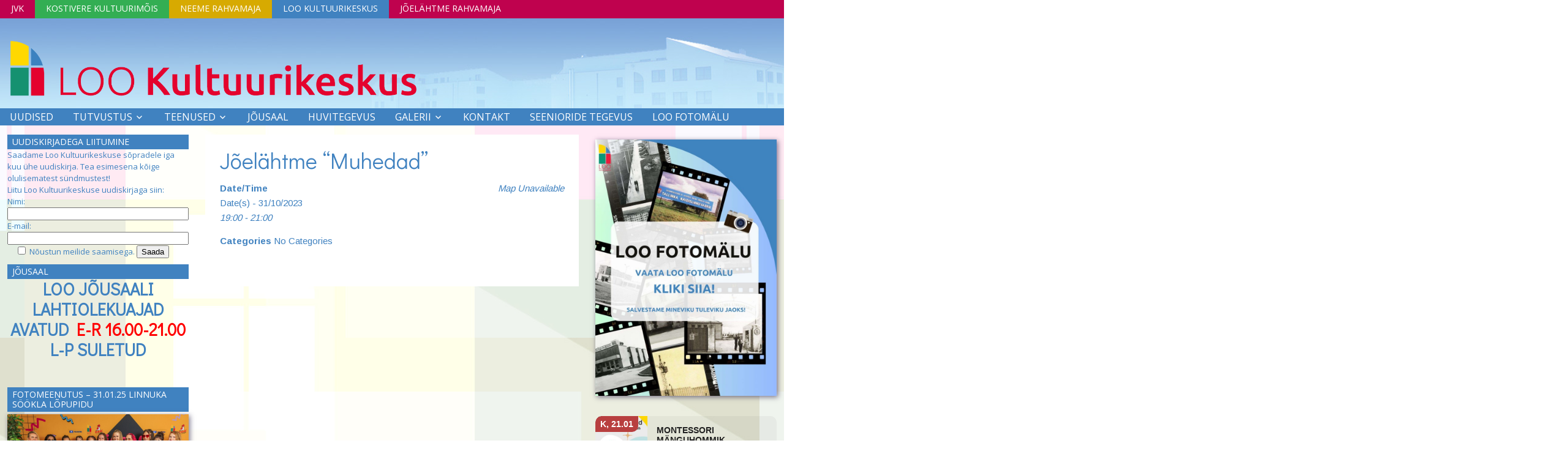

--- FILE ---
content_type: text/html; charset=UTF-8
request_url: http://joelahtmekultuur.ee/lookultuurikeskus/events/joelahtme-muhedad-2023-10-31/?id=980431341&ajaxCalendar=1&mo=7&yr=2024
body_size: 14135
content:
<!DOCTYPE html>
<html lang="et">
<head>
<meta charset="UTF-8" />
<meta name="viewport" content="initial-scale=1.0" />
<title>Jõelähtme &#8220;Muhedad&#8221; &#8211; Loo Kultuurikeskus</title>
<meta name='robots' content='max-image-preview:large' />
<link rel="profile" href="http://gmpg.org/xfn/11" />
<link rel="pingback" href="http://joelahtmekultuur.ee/lookultuurikeskus/xmlrpc.php" />
<link rel='dns-prefetch' href='//fonts.googleapis.com' />
<link rel="alternate" type="application/rss+xml" title="Loo Kultuurikeskus &raquo; RSS" href="http://joelahtmekultuur.ee/lookultuurikeskus/et/feed/" />
<link rel="alternate" title="oEmbed (JSON)" type="application/json+oembed" href="http://joelahtmekultuur.ee/lookultuurikeskus/wp-json/oembed/1.0/embed?url=http%3A%2F%2Fjoelahtmekultuur.ee%2Flookultuurikeskus%2Fevents%2Fjoelahtme-muhedad-2023-10-31%2F&#038;lang=et" />
<link rel="alternate" title="oEmbed (XML)" type="text/xml+oembed" href="http://joelahtmekultuur.ee/lookultuurikeskus/wp-json/oembed/1.0/embed?url=http%3A%2F%2Fjoelahtmekultuur.ee%2Flookultuurikeskus%2Fevents%2Fjoelahtme-muhedad-2023-10-31%2F&#038;format=xml&#038;lang=et" />
<style id='wp-img-auto-sizes-contain-inline-css' type='text/css'>
img:is([sizes=auto i],[sizes^="auto," i]){contain-intrinsic-size:3000px 1500px}
/*# sourceURL=wp-img-auto-sizes-contain-inline-css */
</style>
<style id='wp-emoji-styles-inline-css' type='text/css'>

	img.wp-smiley, img.emoji {
		display: inline !important;
		border: none !important;
		box-shadow: none !important;
		height: 1em !important;
		width: 1em !important;
		margin: 0 0.07em !important;
		vertical-align: -0.1em !important;
		background: none !important;
		padding: 0 !important;
	}
/*# sourceURL=wp-emoji-styles-inline-css */
</style>
<style id='wp-block-library-inline-css' type='text/css'>
:root{--wp-block-synced-color:#7a00df;--wp-block-synced-color--rgb:122,0,223;--wp-bound-block-color:var(--wp-block-synced-color);--wp-editor-canvas-background:#ddd;--wp-admin-theme-color:#007cba;--wp-admin-theme-color--rgb:0,124,186;--wp-admin-theme-color-darker-10:#006ba1;--wp-admin-theme-color-darker-10--rgb:0,107,160.5;--wp-admin-theme-color-darker-20:#005a87;--wp-admin-theme-color-darker-20--rgb:0,90,135;--wp-admin-border-width-focus:2px}@media (min-resolution:192dpi){:root{--wp-admin-border-width-focus:1.5px}}.wp-element-button{cursor:pointer}:root .has-very-light-gray-background-color{background-color:#eee}:root .has-very-dark-gray-background-color{background-color:#313131}:root .has-very-light-gray-color{color:#eee}:root .has-very-dark-gray-color{color:#313131}:root .has-vivid-green-cyan-to-vivid-cyan-blue-gradient-background{background:linear-gradient(135deg,#00d084,#0693e3)}:root .has-purple-crush-gradient-background{background:linear-gradient(135deg,#34e2e4,#4721fb 50%,#ab1dfe)}:root .has-hazy-dawn-gradient-background{background:linear-gradient(135deg,#faaca8,#dad0ec)}:root .has-subdued-olive-gradient-background{background:linear-gradient(135deg,#fafae1,#67a671)}:root .has-atomic-cream-gradient-background{background:linear-gradient(135deg,#fdd79a,#004a59)}:root .has-nightshade-gradient-background{background:linear-gradient(135deg,#330968,#31cdcf)}:root .has-midnight-gradient-background{background:linear-gradient(135deg,#020381,#2874fc)}:root{--wp--preset--font-size--normal:16px;--wp--preset--font-size--huge:42px}.has-regular-font-size{font-size:1em}.has-larger-font-size{font-size:2.625em}.has-normal-font-size{font-size:var(--wp--preset--font-size--normal)}.has-huge-font-size{font-size:var(--wp--preset--font-size--huge)}.has-text-align-center{text-align:center}.has-text-align-left{text-align:left}.has-text-align-right{text-align:right}.has-fit-text{white-space:nowrap!important}#end-resizable-editor-section{display:none}.aligncenter{clear:both}.items-justified-left{justify-content:flex-start}.items-justified-center{justify-content:center}.items-justified-right{justify-content:flex-end}.items-justified-space-between{justify-content:space-between}.screen-reader-text{border:0;clip-path:inset(50%);height:1px;margin:-1px;overflow:hidden;padding:0;position:absolute;width:1px;word-wrap:normal!important}.screen-reader-text:focus{background-color:#ddd;clip-path:none;color:#444;display:block;font-size:1em;height:auto;left:5px;line-height:normal;padding:15px 23px 14px;text-decoration:none;top:5px;width:auto;z-index:100000}html :where(.has-border-color){border-style:solid}html :where([style*=border-top-color]){border-top-style:solid}html :where([style*=border-right-color]){border-right-style:solid}html :where([style*=border-bottom-color]){border-bottom-style:solid}html :where([style*=border-left-color]){border-left-style:solid}html :where([style*=border-width]){border-style:solid}html :where([style*=border-top-width]){border-top-style:solid}html :where([style*=border-right-width]){border-right-style:solid}html :where([style*=border-bottom-width]){border-bottom-style:solid}html :where([style*=border-left-width]){border-left-style:solid}html :where(img[class*=wp-image-]){height:auto;max-width:100%}:where(figure){margin:0 0 1em}html :where(.is-position-sticky){--wp-admin--admin-bar--position-offset:var(--wp-admin--admin-bar--height,0px)}@media screen and (max-width:600px){html :where(.is-position-sticky){--wp-admin--admin-bar--position-offset:0px}}

/*# sourceURL=wp-block-library-inline-css */
</style><style id='global-styles-inline-css' type='text/css'>
:root{--wp--preset--aspect-ratio--square: 1;--wp--preset--aspect-ratio--4-3: 4/3;--wp--preset--aspect-ratio--3-4: 3/4;--wp--preset--aspect-ratio--3-2: 3/2;--wp--preset--aspect-ratio--2-3: 2/3;--wp--preset--aspect-ratio--16-9: 16/9;--wp--preset--aspect-ratio--9-16: 9/16;--wp--preset--color--black: #000000;--wp--preset--color--cyan-bluish-gray: #abb8c3;--wp--preset--color--white: #ffffff;--wp--preset--color--pale-pink: #f78da7;--wp--preset--color--vivid-red: #cf2e2e;--wp--preset--color--luminous-vivid-orange: #ff6900;--wp--preset--color--luminous-vivid-amber: #fcb900;--wp--preset--color--light-green-cyan: #7bdcb5;--wp--preset--color--vivid-green-cyan: #00d084;--wp--preset--color--pale-cyan-blue: #8ed1fc;--wp--preset--color--vivid-cyan-blue: #0693e3;--wp--preset--color--vivid-purple: #9b51e0;--wp--preset--gradient--vivid-cyan-blue-to-vivid-purple: linear-gradient(135deg,rgb(6,147,227) 0%,rgb(155,81,224) 100%);--wp--preset--gradient--light-green-cyan-to-vivid-green-cyan: linear-gradient(135deg,rgb(122,220,180) 0%,rgb(0,208,130) 100%);--wp--preset--gradient--luminous-vivid-amber-to-luminous-vivid-orange: linear-gradient(135deg,rgb(252,185,0) 0%,rgb(255,105,0) 100%);--wp--preset--gradient--luminous-vivid-orange-to-vivid-red: linear-gradient(135deg,rgb(255,105,0) 0%,rgb(207,46,46) 100%);--wp--preset--gradient--very-light-gray-to-cyan-bluish-gray: linear-gradient(135deg,rgb(238,238,238) 0%,rgb(169,184,195) 100%);--wp--preset--gradient--cool-to-warm-spectrum: linear-gradient(135deg,rgb(74,234,220) 0%,rgb(151,120,209) 20%,rgb(207,42,186) 40%,rgb(238,44,130) 60%,rgb(251,105,98) 80%,rgb(254,248,76) 100%);--wp--preset--gradient--blush-light-purple: linear-gradient(135deg,rgb(255,206,236) 0%,rgb(152,150,240) 100%);--wp--preset--gradient--blush-bordeaux: linear-gradient(135deg,rgb(254,205,165) 0%,rgb(254,45,45) 50%,rgb(107,0,62) 100%);--wp--preset--gradient--luminous-dusk: linear-gradient(135deg,rgb(255,203,112) 0%,rgb(199,81,192) 50%,rgb(65,88,208) 100%);--wp--preset--gradient--pale-ocean: linear-gradient(135deg,rgb(255,245,203) 0%,rgb(182,227,212) 50%,rgb(51,167,181) 100%);--wp--preset--gradient--electric-grass: linear-gradient(135deg,rgb(202,248,128) 0%,rgb(113,206,126) 100%);--wp--preset--gradient--midnight: linear-gradient(135deg,rgb(2,3,129) 0%,rgb(40,116,252) 100%);--wp--preset--font-size--small: 13px;--wp--preset--font-size--medium: 20px;--wp--preset--font-size--large: 36px;--wp--preset--font-size--x-large: 42px;--wp--preset--spacing--20: 0.44rem;--wp--preset--spacing--30: 0.67rem;--wp--preset--spacing--40: 1rem;--wp--preset--spacing--50: 1.5rem;--wp--preset--spacing--60: 2.25rem;--wp--preset--spacing--70: 3.38rem;--wp--preset--spacing--80: 5.06rem;--wp--preset--shadow--natural: 6px 6px 9px rgba(0, 0, 0, 0.2);--wp--preset--shadow--deep: 12px 12px 50px rgba(0, 0, 0, 0.4);--wp--preset--shadow--sharp: 6px 6px 0px rgba(0, 0, 0, 0.2);--wp--preset--shadow--outlined: 6px 6px 0px -3px rgb(255, 255, 255), 6px 6px rgb(0, 0, 0);--wp--preset--shadow--crisp: 6px 6px 0px rgb(0, 0, 0);}:where(.is-layout-flex){gap: 0.5em;}:where(.is-layout-grid){gap: 0.5em;}body .is-layout-flex{display: flex;}.is-layout-flex{flex-wrap: wrap;align-items: center;}.is-layout-flex > :is(*, div){margin: 0;}body .is-layout-grid{display: grid;}.is-layout-grid > :is(*, div){margin: 0;}:where(.wp-block-columns.is-layout-flex){gap: 2em;}:where(.wp-block-columns.is-layout-grid){gap: 2em;}:where(.wp-block-post-template.is-layout-flex){gap: 1.25em;}:where(.wp-block-post-template.is-layout-grid){gap: 1.25em;}.has-black-color{color: var(--wp--preset--color--black) !important;}.has-cyan-bluish-gray-color{color: var(--wp--preset--color--cyan-bluish-gray) !important;}.has-white-color{color: var(--wp--preset--color--white) !important;}.has-pale-pink-color{color: var(--wp--preset--color--pale-pink) !important;}.has-vivid-red-color{color: var(--wp--preset--color--vivid-red) !important;}.has-luminous-vivid-orange-color{color: var(--wp--preset--color--luminous-vivid-orange) !important;}.has-luminous-vivid-amber-color{color: var(--wp--preset--color--luminous-vivid-amber) !important;}.has-light-green-cyan-color{color: var(--wp--preset--color--light-green-cyan) !important;}.has-vivid-green-cyan-color{color: var(--wp--preset--color--vivid-green-cyan) !important;}.has-pale-cyan-blue-color{color: var(--wp--preset--color--pale-cyan-blue) !important;}.has-vivid-cyan-blue-color{color: var(--wp--preset--color--vivid-cyan-blue) !important;}.has-vivid-purple-color{color: var(--wp--preset--color--vivid-purple) !important;}.has-black-background-color{background-color: var(--wp--preset--color--black) !important;}.has-cyan-bluish-gray-background-color{background-color: var(--wp--preset--color--cyan-bluish-gray) !important;}.has-white-background-color{background-color: var(--wp--preset--color--white) !important;}.has-pale-pink-background-color{background-color: var(--wp--preset--color--pale-pink) !important;}.has-vivid-red-background-color{background-color: var(--wp--preset--color--vivid-red) !important;}.has-luminous-vivid-orange-background-color{background-color: var(--wp--preset--color--luminous-vivid-orange) !important;}.has-luminous-vivid-amber-background-color{background-color: var(--wp--preset--color--luminous-vivid-amber) !important;}.has-light-green-cyan-background-color{background-color: var(--wp--preset--color--light-green-cyan) !important;}.has-vivid-green-cyan-background-color{background-color: var(--wp--preset--color--vivid-green-cyan) !important;}.has-pale-cyan-blue-background-color{background-color: var(--wp--preset--color--pale-cyan-blue) !important;}.has-vivid-cyan-blue-background-color{background-color: var(--wp--preset--color--vivid-cyan-blue) !important;}.has-vivid-purple-background-color{background-color: var(--wp--preset--color--vivid-purple) !important;}.has-black-border-color{border-color: var(--wp--preset--color--black) !important;}.has-cyan-bluish-gray-border-color{border-color: var(--wp--preset--color--cyan-bluish-gray) !important;}.has-white-border-color{border-color: var(--wp--preset--color--white) !important;}.has-pale-pink-border-color{border-color: var(--wp--preset--color--pale-pink) !important;}.has-vivid-red-border-color{border-color: var(--wp--preset--color--vivid-red) !important;}.has-luminous-vivid-orange-border-color{border-color: var(--wp--preset--color--luminous-vivid-orange) !important;}.has-luminous-vivid-amber-border-color{border-color: var(--wp--preset--color--luminous-vivid-amber) !important;}.has-light-green-cyan-border-color{border-color: var(--wp--preset--color--light-green-cyan) !important;}.has-vivid-green-cyan-border-color{border-color: var(--wp--preset--color--vivid-green-cyan) !important;}.has-pale-cyan-blue-border-color{border-color: var(--wp--preset--color--pale-cyan-blue) !important;}.has-vivid-cyan-blue-border-color{border-color: var(--wp--preset--color--vivid-cyan-blue) !important;}.has-vivid-purple-border-color{border-color: var(--wp--preset--color--vivid-purple) !important;}.has-vivid-cyan-blue-to-vivid-purple-gradient-background{background: var(--wp--preset--gradient--vivid-cyan-blue-to-vivid-purple) !important;}.has-light-green-cyan-to-vivid-green-cyan-gradient-background{background: var(--wp--preset--gradient--light-green-cyan-to-vivid-green-cyan) !important;}.has-luminous-vivid-amber-to-luminous-vivid-orange-gradient-background{background: var(--wp--preset--gradient--luminous-vivid-amber-to-luminous-vivid-orange) !important;}.has-luminous-vivid-orange-to-vivid-red-gradient-background{background: var(--wp--preset--gradient--luminous-vivid-orange-to-vivid-red) !important;}.has-very-light-gray-to-cyan-bluish-gray-gradient-background{background: var(--wp--preset--gradient--very-light-gray-to-cyan-bluish-gray) !important;}.has-cool-to-warm-spectrum-gradient-background{background: var(--wp--preset--gradient--cool-to-warm-spectrum) !important;}.has-blush-light-purple-gradient-background{background: var(--wp--preset--gradient--blush-light-purple) !important;}.has-blush-bordeaux-gradient-background{background: var(--wp--preset--gradient--blush-bordeaux) !important;}.has-luminous-dusk-gradient-background{background: var(--wp--preset--gradient--luminous-dusk) !important;}.has-pale-ocean-gradient-background{background: var(--wp--preset--gradient--pale-ocean) !important;}.has-electric-grass-gradient-background{background: var(--wp--preset--gradient--electric-grass) !important;}.has-midnight-gradient-background{background: var(--wp--preset--gradient--midnight) !important;}.has-small-font-size{font-size: var(--wp--preset--font-size--small) !important;}.has-medium-font-size{font-size: var(--wp--preset--font-size--medium) !important;}.has-large-font-size{font-size: var(--wp--preset--font-size--large) !important;}.has-x-large-font-size{font-size: var(--wp--preset--font-size--x-large) !important;}
/*# sourceURL=global-styles-inline-css */
</style>

<style id='classic-theme-styles-inline-css' type='text/css'>
/*! This file is auto-generated */
.wp-block-button__link{color:#fff;background-color:#32373c;border-radius:9999px;box-shadow:none;text-decoration:none;padding:calc(.667em + 2px) calc(1.333em + 2px);font-size:1.125em}.wp-block-file__button{background:#32373c;color:#fff;text-decoration:none}
/*# sourceURL=/wp-includes/css/classic-themes.min.css */
</style>
<link rel='stylesheet' id='contact-form-7-css' href='http://joelahtmekultuur.ee/lookultuurikeskus/wp-content/plugins/contact-form-7/includes/css/styles.css?ver=6.1.4' type='text/css' media='all' />
<link rel='stylesheet' id='events-manager-css' href='http://joelahtmekultuur.ee/lookultuurikeskus/wp-content/plugins/events-manager/includes/css/events-manager.min.css?ver=7.2.3.1' type='text/css' media='all' />
<style id='events-manager-inline-css' type='text/css'>
body .em { --font-family : inherit; --font-weight : inherit; --font-size : 1em; --line-height : inherit; }
/*# sourceURL=events-manager-inline-css */
</style>
<link rel='stylesheet' id='googlefonts-css' href='http://fonts.googleapis.com/css?family=Didact+Gothic:400|Open+Sans:400,600,700|Archivo+Narrow:400&subset=latin,latin-ext' type='text/css' media='all' />
<link rel='stylesheet' id='frontier-font-css' href='//fonts.googleapis.com/css?family=Roboto+Condensed%3A400%2C700%7CArimo%3A400%2C700&#038;ver=6.9' type='text/css' media='all' />
<link rel='stylesheet' id='genericons-css' href='http://joelahtmekultuur.ee/lookultuurikeskus/wp-content/themes/frontier/includes/genericons/genericons.css?ver=1.3.1' type='text/css' media='all' />
<link rel='stylesheet' id='frontier-parent-css' href='http://joelahtmekultuur.ee/lookultuurikeskus/wp-content/themes/frontier/style.css?ver=6.9' type='text/css' media='all' />
<link rel='stylesheet' id='frontier-main-css' href='http://joelahtmekultuur.ee/lookultuurikeskus/wp-content/themes/frontier-loo/style.css?ver=1.3.1' type='text/css' media='all' />
<link rel='stylesheet' id='frontier-responsive-css' href='http://joelahtmekultuur.ee/lookultuurikeskus/wp-content/themes/frontier/responsive.css?ver=1.3.1' type='text/css' media='all' />
<link rel='stylesheet' id='slb_core-css' href='http://joelahtmekultuur.ee/lookultuurikeskus/wp-content/plugins/simple-lightbox/client/css/app.css?ver=2.9.4' type='text/css' media='all' />
<link rel='stylesheet' id='uacf7-frontend-style-css' href='http://joelahtmekultuur.ee/lookultuurikeskus/wp-content/plugins/ultimate-addons-for-contact-form-7/assets/css/uacf7-frontend.css?ver=6.9' type='text/css' media='all' />
<link rel='stylesheet' id='uacf7-form-style-css' href='http://joelahtmekultuur.ee/lookultuurikeskus/wp-content/plugins/ultimate-addons-for-contact-form-7/assets/css/form-style.css?ver=6.9' type='text/css' media='all' />
<link rel='stylesheet' id='uacf7-column-css' href='http://joelahtmekultuur.ee/lookultuurikeskus/wp-content/plugins/ultimate-addons-for-contact-form-7/addons/column/grid/columns.css?ver=6.9' type='text/css' media='all' />
<script type="text/javascript" src="http://joelahtmekultuur.ee/lookultuurikeskus/wp-includes/js/jquery/jquery.min.js?ver=3.7.1" id="jquery-core-js"></script>
<script type="text/javascript" src="http://joelahtmekultuur.ee/lookultuurikeskus/wp-includes/js/jquery/jquery-migrate.min.js?ver=3.4.1" id="jquery-migrate-js"></script>
<script type="text/javascript" src="http://joelahtmekultuur.ee/lookultuurikeskus/wp-includes/js/jquery/ui/core.min.js?ver=1.13.3" id="jquery-ui-core-js"></script>
<script type="text/javascript" src="http://joelahtmekultuur.ee/lookultuurikeskus/wp-includes/js/jquery/ui/mouse.min.js?ver=1.13.3" id="jquery-ui-mouse-js"></script>
<script type="text/javascript" src="http://joelahtmekultuur.ee/lookultuurikeskus/wp-includes/js/jquery/ui/sortable.min.js?ver=1.13.3" id="jquery-ui-sortable-js"></script>
<script type="text/javascript" src="http://joelahtmekultuur.ee/lookultuurikeskus/wp-includes/js/jquery/ui/datepicker.min.js?ver=1.13.3" id="jquery-ui-datepicker-js"></script>
<script type="text/javascript" id="jquery-ui-datepicker-js-after">
/* <![CDATA[ */
jQuery(function(jQuery){jQuery.datepicker.setDefaults({"closeText":"Sulge","currentText":"T\u00e4na","monthNames":["jaanuar","veebruar","m\u00e4rts","aprill","mai","juuni","juuli","august","september","oktoober","november","detsember"],"monthNamesShort":["jaan.","veebr.","m\u00e4rts","apr.","mai","juuni","juuli","aug.","sept.","okt.","nov.","dets."],"nextText":"J\u00e4rgmised","prevText":"Eelmine","dayNames":["P\u00fchap\u00e4ev","Esmasp\u00e4ev","Teisip\u00e4ev","Kolmap\u00e4ev","Neljap\u00e4ev","Reede","Laup\u00e4ev"],"dayNamesShort":["P","E","T","K","N","R","L"],"dayNamesMin":["P","E","T","K","N","R","L"],"dateFormat":"d. MM yy","firstDay":1,"isRTL":false});});
//# sourceURL=jquery-ui-datepicker-js-after
/* ]]> */
</script>
<script type="text/javascript" src="http://joelahtmekultuur.ee/lookultuurikeskus/wp-includes/js/jquery/ui/resizable.min.js?ver=1.13.3" id="jquery-ui-resizable-js"></script>
<script type="text/javascript" src="http://joelahtmekultuur.ee/lookultuurikeskus/wp-includes/js/jquery/ui/draggable.min.js?ver=1.13.3" id="jquery-ui-draggable-js"></script>
<script type="text/javascript" src="http://joelahtmekultuur.ee/lookultuurikeskus/wp-includes/js/jquery/ui/controlgroup.min.js?ver=1.13.3" id="jquery-ui-controlgroup-js"></script>
<script type="text/javascript" src="http://joelahtmekultuur.ee/lookultuurikeskus/wp-includes/js/jquery/ui/checkboxradio.min.js?ver=1.13.3" id="jquery-ui-checkboxradio-js"></script>
<script type="text/javascript" src="http://joelahtmekultuur.ee/lookultuurikeskus/wp-includes/js/jquery/ui/button.min.js?ver=1.13.3" id="jquery-ui-button-js"></script>
<script type="text/javascript" src="http://joelahtmekultuur.ee/lookultuurikeskus/wp-includes/js/jquery/ui/dialog.min.js?ver=1.13.3" id="jquery-ui-dialog-js"></script>
<script type="text/javascript" id="events-manager-js-extra">
/* <![CDATA[ */
var EM = {"ajaxurl":"http://joelahtmekultuur.ee/lookultuurikeskus/wp-admin/admin-ajax.php","locationajaxurl":"http://joelahtmekultuur.ee/lookultuurikeskus/wp-admin/admin-ajax.php?action=locations_search","firstDay":"1","locale":"et","dateFormat":"yy-mm-dd","ui_css":"http://joelahtmekultuur.ee/lookultuurikeskus/wp-content/plugins/events-manager/includes/css/jquery-ui/build.min.css","show24hours":"1","is_ssl":"","autocomplete_limit":"10","calendar":{"breakpoints":{"small":560,"medium":908,"large":false},"month_format":"M Y"},"phone":"","datepicker":{"format":"d.m.Y","locale":"et"},"search":{"breakpoints":{"small":650,"medium":850,"full":false}},"url":"http://joelahtmekultuur.ee/lookultuurikeskus/wp-content/plugins/events-manager","assets":{"input.em-uploader":{"js":{"em-uploader":{"url":"http://joelahtmekultuur.ee/lookultuurikeskus/wp-content/plugins/events-manager/includes/js/em-uploader.js?v=7.2.3.1","event":"em_uploader_ready"}}},".em-event-editor":{"js":{"event-editor":{"url":"http://joelahtmekultuur.ee/lookultuurikeskus/wp-content/plugins/events-manager/includes/js/events-manager-event-editor.js?v=7.2.3.1","event":"em_event_editor_ready"}},"css":{"event-editor":"http://joelahtmekultuur.ee/lookultuurikeskus/wp-content/plugins/events-manager/includes/css/events-manager-event-editor.min.css?v=7.2.3.1"}},".em-recurrence-sets, .em-timezone":{"js":{"luxon":{"url":"luxon/luxon.js?v=7.2.3.1","event":"em_luxon_ready"}}},".em-booking-form, #em-booking-form, .em-booking-recurring, .em-event-booking-form":{"js":{"em-bookings":{"url":"http://joelahtmekultuur.ee/lookultuurikeskus/wp-content/plugins/events-manager/includes/js/bookingsform.js?v=7.2.3.1","event":"em_booking_form_js_loaded"}}},"#em-opt-archetypes":{"js":{"archetypes":"http://joelahtmekultuur.ee/lookultuurikeskus/wp-content/plugins/events-manager/includes/js/admin-archetype-editor.js?v=7.2.3.1","archetypes_ms":"http://joelahtmekultuur.ee/lookultuurikeskus/wp-content/plugins/events-manager/includes/js/admin-archetypes.js?v=7.2.3.1","qs":"qs/qs.js?v=7.2.3.1"}}},"cached":"","txt_search":"Search","txt_searching":"Searching...","txt_loading":"Loading..."};
//# sourceURL=events-manager-js-extra
/* ]]> */
</script>
<script type="text/javascript" src="http://joelahtmekultuur.ee/lookultuurikeskus/wp-content/plugins/events-manager/includes/js/events-manager.js?ver=7.2.3.1" id="events-manager-js"></script>
<script type="text/javascript" src="http://joelahtmekultuur.ee/lookultuurikeskus/wp-content/plugins/events-manager/includes/external/flatpickr/l10n/et.js?ver=7.2.3.1" id="em-flatpickr-localization-js"></script>
<link rel="https://api.w.org/" href="http://joelahtmekultuur.ee/lookultuurikeskus/wp-json/" /><link rel="EditURI" type="application/rsd+xml" title="RSD" href="http://joelahtmekultuur.ee/lookultuurikeskus/xmlrpc.php?rsd" />
<meta name="generator" content="WordPress 6.9" />
<link rel="canonical" href="http://joelahtmekultuur.ee/lookultuurikeskus/events/joelahtme-muhedad-2023-10-31/" />
<link rel='shortlink' href='http://joelahtmekultuur.ee/lookultuurikeskus/?p=81705' />
<style type='text/css' media='screen'>
	h1{ font-family:"Didact Gothic", arial, sans-serif;}
	h2{ font-family:"Didact Gothic", arial, sans-serif;}
	body{ font-family:"Open Sans", arial, sans-serif;}
</style>
<!-- fonts delivered by Wordpress Google Fonts, a plugin by Adrian3.com --><!-- Analytics by WP Statistics - https://wp-statistics.com -->

<meta property="Frontier Theme" content="1.3.1" />
<style type="text/css" media="screen">
	#container 	{width: 1400px;}
	#header 	{min-height: 0px;}
	#content 	{width: 50%;}
	#sidebar-left 	{width: 25%;}
	#sidebar-right 	{width: 25%;}
</style>

<style type="text/css" media="screen">
	.page-template-page-cs-php #content, .page-template-page-sc-php #content {width: 75%;}
	.page-template-page-cs-php #sidebar-left, .page-template-page-sc-php #sidebar-left,
	.page-template-page-cs-php #sidebar-right, .page-template-page-sc-php #sidebar-right {width: 25%;}
	.page-template-page-scs-php #content {width: 50%;}
	.page-template-page-scs-php #sidebar-left {width: 25%;}
	.page-template-page-scs-php #sidebar-right {width: 25%;}
</style>

<style type="text/css" media="screen">
	#header {
		background-image: url('http://joelahtmekultuur.ee/lookultuurikeskus/wp-content/uploads/sites/6/2014/04/loohead03.jpg' );
		background-size: 1400px 160px;
	}
</style>

<style type="text/css" id="custom-background-css">
body.custom-background { background-color: #ffffff; background-image: url("http://joelahtmekultuur.ee/lookultuurikeskus/wp-content/uploads/sites/6/2014/05/aken03.jpg"); background-position: center top; background-size: auto; background-repeat: repeat; background-attachment: fixed; }
</style>
	
<!-- Custom CSS -->
<style type="text/css" media="screen">
.frontier-widget, .widget-sidebar, article, .search-widget, .entry-content, #content,  .blog-view, .single-view {
	border: 0px;
	box-shadow: none;
 
}
#nav-main .nav-main > li, #nav-main .nav-main > ul > .page_item {
	background: none;
border: 0;
}

#top-bar, #nav-main {
width: 300%;
margin-left: -100%;
padding: 0 100%;
height: auto;
min-height: 20px;
}
#header {
background-color: #749fd6;
width: 300%;
margin-left: -100%;
padding: 0 100%;
background-position: center !important;
background-repeat: no-repeat;
}
td {
border: 0;
border-bottom: 1px;
}
th {
border: 0;
}
</style>
<!-- Custom CSS End -->

</head>

<body class="wp-singular event-template-default single single-event postid-81705 custom-background wp-theme-frontier wp-child-theme-frontier-loo">
	
	
<div id="container" class="cf" >
	
			
		<div id="top-bar" class="cf">
			
			<div id="top-bar-info">
				
							</div>

							<nav id="nav-top">
					<ul id="menu-lingid" class="nav-top"><li id="menu-item-21" class="menu-item menu-item-type-custom menu-item-object-custom menu-item-21"><a href="http://joelahtmekultuur.ee">JVK</a></li>
<li id="menu-item-22" class="menu-item menu-item-type-custom menu-item-object-custom menu-item-22"><a href="http://joelahtmekultuur.ee/mois">Kostivere Kultuurimõis</a></li>
<li id="menu-item-23" class="menu-item menu-item-type-custom menu-item-object-custom menu-item-23"><a href="http://joelahtmekultuur.ee/neemerahvamaja">Neeme Rahvamaja</a></li>
<li id="menu-item-24" class="menu-item menu-item-type-custom menu-item-object-custom menu-item-24"><a href="http://joelahtmekultuur.ee/lookultuurikeskus">Loo Kultuurikeskus</a></li>
<li id="menu-item-26" class="menu-item menu-item-type-custom menu-item-object-custom menu-item-26"><a href="http://joelahtmekultuur.ee/joelahtmerahvamaja">Jõelähtme Rahvamaja</a></li>
</ul>				</nav>
			
					</div>
	
			<div id="header" class="cf" >
			
							<div id="header-logo">
					<a href="https://joelahtmekultuur.ee/lookultuurikeskus/et/"><img src="http://joelahtmekultuur.ee/lookultuurikeskus/wp-content/uploads/sites/6/2015/01/Logo_horisont.png" alt="Loo Kultuurikeskus" /></a>
				</div>
			
			
					</div>
	
			
		<nav id="nav-main" class="cf drop" >
			
							<a href="#" class="drop-toggle"><span class="genericon genericon-menu"></span></a>
			
			<ul id="menu-peamenuu" class="nav-main"><li id="menu-item-27" class="menu-item menu-item-type-custom menu-item-object-custom menu-item-27"><a href="http://joelahtmekultuur.ee/lookultuurikeskus/">Uudised</a></li>
<li id="menu-item-29" class="menu-item menu-item-type-post_type menu-item-object-page menu-item-has-children menu-item-29"><a href="http://joelahtmekultuur.ee/lookultuurikeskus/tutvustus/">Tutvustus</a>
<ul class="sub-menu">
	<li id="menu-item-49" class="menu-item menu-item-type-post_type menu-item-object-page menu-item-49"><a href="http://joelahtmekultuur.ee/lookultuurikeskus/tutvustus/ruumid/">Ruumid</a></li>
	<li id="menu-item-3158" class="menu-item menu-item-type-post_type menu-item-object-page menu-item-3158"><a href="http://joelahtmekultuur.ee/lookultuurikeskus/tutvustus/logo/">Logo</a></li>
</ul>
</li>
<li id="menu-item-32" class="menu-item menu-item-type-post_type menu-item-object-page menu-item-has-children menu-item-32"><a href="http://joelahtmekultuur.ee/lookultuurikeskus/teenused/">Teenused</a>
<ul class="sub-menu">
	<li id="menu-item-35786" class="menu-item menu-item-type-custom menu-item-object-custom menu-item-35786"><a href="https://form.jotformeu.com/53372011441341">Ruumide rentimise avaldus</a></li>
</ul>
</li>
<li id="menu-item-47" class="menu-item menu-item-type-post_type menu-item-object-page menu-item-47"><a href="http://joelahtmekultuur.ee/lookultuurikeskus/jousaal/">Jõusaal</a></li>
<li id="menu-item-35" class="menu-item menu-item-type-post_type menu-item-object-page menu-item-35"><a href="http://joelahtmekultuur.ee/lookultuurikeskus/huvitegevus/">Huvitegevus</a></li>
<li id="menu-item-71286" class="menu-item menu-item-type-custom menu-item-object-custom menu-item-has-children menu-item-71286"><a href="http://joelahtmekultuur.ee/lookultuurikeskus/galerii/2020-2/">Galerii</a>
<ul class="sub-menu">
	<li id="menu-item-87647" class="menu-item menu-item-type-post_type menu-item-object-page menu-item-87647"><a href="http://joelahtmekultuur.ee/lookultuurikeskus/galerii/2026-2/">2026</a></li>
	<li id="menu-item-84062" class="menu-item menu-item-type-post_type menu-item-object-page menu-item-84062"><a href="http://joelahtmekultuur.ee/lookultuurikeskus/2025-2/">2025</a></li>
	<li id="menu-item-82642" class="menu-item menu-item-type-post_type menu-item-object-page menu-item-82642"><a href="http://joelahtmekultuur.ee/lookultuurikeskus/2024-2/">2024</a></li>
	<li id="menu-item-79991" class="menu-item menu-item-type-post_type menu-item-object-page menu-item-79991"><a href="http://joelahtmekultuur.ee/lookultuurikeskus/2023-2/">2023</a></li>
	<li id="menu-item-76882" class="menu-item menu-item-type-post_type menu-item-object-page menu-item-76882"><a href="http://joelahtmekultuur.ee/lookultuurikeskus/galerii/2022-2/">2022</a></li>
	<li id="menu-item-74294" class="menu-item menu-item-type-post_type menu-item-object-page menu-item-74294"><a href="http://joelahtmekultuur.ee/lookultuurikeskus/galerii/2021-2/">2021</a></li>
	<li id="menu-item-71283" class="menu-item menu-item-type-post_type menu-item-object-page menu-item-71283"><a href="http://joelahtmekultuur.ee/lookultuurikeskus/galerii/2020-2/">2020</a></li>
	<li id="menu-item-67760" class="menu-item menu-item-type-post_type menu-item-object-page menu-item-67760"><a href="http://joelahtmekultuur.ee/lookultuurikeskus/galerii/2019-2/">2019</a></li>
	<li id="menu-item-63340" class="menu-item menu-item-type-post_type menu-item-object-page menu-item-63340"><a href="http://joelahtmekultuur.ee/lookultuurikeskus/galerii/2018-2/">2018</a></li>
	<li id="menu-item-58669" class="menu-item menu-item-type-post_type menu-item-object-page menu-item-58669"><a href="http://joelahtmekultuur.ee/lookultuurikeskus/galerii/2017-2/">2017</a></li>
	<li id="menu-item-6433" class="menu-item menu-item-type-post_type menu-item-object-page menu-item-6433"><a href="http://joelahtmekultuur.ee/lookultuurikeskus/galerii/2016-2/">2016</a></li>
	<li id="menu-item-3244" class="menu-item menu-item-type-post_type menu-item-object-page menu-item-3244"><a href="http://joelahtmekultuur.ee/lookultuurikeskus/galerii/2015-2/">2015</a></li>
	<li id="menu-item-3243" class="menu-item menu-item-type-post_type menu-item-object-page menu-item-3243"><a href="http://joelahtmekultuur.ee/lookultuurikeskus/galerii/2014-2/">2014</a></li>
	<li id="menu-item-3242" class="menu-item menu-item-type-post_type menu-item-object-page menu-item-3242"><a href="http://joelahtmekultuur.ee/lookultuurikeskus/galerii/2013-2/">2013</a></li>
	<li id="menu-item-3241" class="menu-item menu-item-type-post_type menu-item-object-page menu-item-3241"><a href="http://joelahtmekultuur.ee/lookultuurikeskus/galerii/2012-2/">2012</a></li>
	<li id="menu-item-3240" class="menu-item menu-item-type-post_type menu-item-object-page menu-item-3240"><a href="http://joelahtmekultuur.ee/lookultuurikeskus/galerii/2011-2/">2011</a></li>
	<li id="menu-item-3239" class="menu-item menu-item-type-post_type menu-item-object-page menu-item-3239"><a href="http://joelahtmekultuur.ee/lookultuurikeskus/galerii/2010-2/">2010</a></li>
	<li id="menu-item-3238" class="menu-item menu-item-type-post_type menu-item-object-page menu-item-3238"><a href="http://joelahtmekultuur.ee/lookultuurikeskus/galerii/2009-2/">2009</a></li>
	<li id="menu-item-3237" class="menu-item menu-item-type-post_type menu-item-object-page menu-item-3237"><a href="http://joelahtmekultuur.ee/lookultuurikeskus/galerii/2008-2/">2008</a></li>
	<li id="menu-item-3236" class="menu-item menu-item-type-post_type menu-item-object-page menu-item-3236"><a href="http://joelahtmekultuur.ee/lookultuurikeskus/galerii/2007-2/">2007</a></li>
	<li id="menu-item-3235" class="menu-item menu-item-type-post_type menu-item-object-page menu-item-3235"><a href="http://joelahtmekultuur.ee/lookultuurikeskus/galerii/2006-2/">2006</a></li>
	<li id="menu-item-3234" class="menu-item menu-item-type-post_type menu-item-object-page menu-item-3234"><a href="http://joelahtmekultuur.ee/lookultuurikeskus/galerii/2005-2/">2005</a></li>
	<li id="menu-item-3233" class="menu-item menu-item-type-post_type menu-item-object-page menu-item-3233"><a href="http://joelahtmekultuur.ee/lookultuurikeskus/galerii/2004-2/">2004</a></li>
	<li id="menu-item-3232" class="menu-item menu-item-type-post_type menu-item-object-page menu-item-3232"><a href="http://joelahtmekultuur.ee/lookultuurikeskus/galerii/2003-2/">2003</a></li>
</ul>
</li>
<li id="menu-item-41" class="menu-item menu-item-type-post_type menu-item-object-page menu-item-41"><a href="http://joelahtmekultuur.ee/lookultuurikeskus/kontakt/">Kontakt</a></li>
<li id="menu-item-81199" class="menu-item menu-item-type-post_type menu-item-object-page menu-item-81199"><a href="http://joelahtmekultuur.ee/lookultuurikeskus/loo-perepaev/">SEENIORIDE TEGEVUS</a></li>
<li id="menu-item-83662" class="menu-item menu-item-type-post_type menu-item-object-page menu-item-83662"><a href="http://joelahtmekultuur.ee/lookultuurikeskus/loo-fotomalu/">LOO FOTOMÄLU</a></li>
</ul>
					</nav>
	
	
<div id="main" class="col-scs cf">

<div id="content" class="cf" >

	
	
	
	
					
<article id="post-81705" class="single-view post-81705 event type-event status-publish hentry" >


<header class="entry-header cf">
		<h1 class="entry-title" ><a href="http://joelahtmekultuur.ee/lookultuurikeskus/events/joelahtme-muhedad-2023-10-31/">Jõelähtme &#8220;Muhedad&#8221;</a></h1>
	</header>

<div class="entry-byline cf">
	
	
	
	
	
	
	</div>

<div class="entry-content cf" >
	
	
	<div class="em em-view-container" id="em-view-6" data-view="event">
	<div class="em-item em-item-single em-event em-event-single em-event-2624 " id="em-event-6" data-view-id="6">
		<div style="float:right; margin:0px 0px 15px 15px;"><i>Map Unavailable</i></div>
<p>
	<strong>Date/Time</strong><br/>
	Date(s) - 31/10/2023<br /><i>19:00 - 21:00</i>
</p>

<p>
	<strong>Categories</strong>
	No Categories
</p>
<br style="clear:both" />

	</div>
</div>
	
	
	
	
	</div>

<footer class="entry-footer cf">
	
	
	
	</footer>


</article>



		
	
	
	
	
</div>

<div id="sidebar-left" class="sidebar cf" >
		<div id="widgets-wrap-sidebar-left">

					<div id="text-2" class="widget-sidebar frontier-widget widget_text"><h4 class="widget-title">Uudiskirjadega liitumine</h4>			<div class="textwidget">
<div class="wpcf7 no-js" id="wpcf7-f82571-o1" lang="et" dir="ltr" data-wpcf7-id="82571">
<div class="screen-reader-response"><p role="status" aria-live="polite" aria-atomic="true"></p> <ul></ul></div>
<form action="/lookultuurikeskus/events/joelahtme-muhedad-2023-10-31/?id=980431341&#038;ajaxCalendar=1&#038;mo=7&#038;yr=2024#wpcf7-f82571-o1" method="post" class="wpcf7-form init" aria-label="Contact form" novalidate="novalidate" data-status="init">
<fieldset class="hidden-fields-container"><input type="hidden" name="_wpcf7" value="82571" /><input type="hidden" name="_wpcf7_version" value="6.1.4" /><input type="hidden" name="_wpcf7_locale" value="et" /><input type="hidden" name="_wpcf7_unit_tag" value="wpcf7-f82571-o1" /><input type="hidden" name="_wpcf7_container_post" value="0" /><input type="hidden" name="_wpcf7_posted_data_hash" value="" /><input type="hidden" name="_uacf7_hidden_conditional_fields" value="" />
</fieldset>
<div class="uacf7-form-wrapper-container uacf7-form-82571  ">Saadame Loo Kultuurikeskuse sõpradele iga kuu ühe uudiskirja. Tea esimesena kõige olulisematest sündmustest!<br>
Liitu Loo Kultuurikeskuse uudiskirjaga siin:<br>

Nimi: <span class="wpcf7-form-control-wrap" data-name="Nimi"><input size="40" maxlength="400" class="wpcf7-form-control wpcf7-text wpcf7-validates-as-required" aria-required="true" aria-invalid="false" value="" type="text" name="Nimi" /></span><br>
E-mail: <span class="wpcf7-form-control-wrap" data-name="E-mail"><input size="40" maxlength="400" class="wpcf7-form-control wpcf7-email wpcf7-validates-as-required wpcf7-text wpcf7-validates-as-email" aria-required="true" aria-invalid="false" value="" type="email" name="E-mail" /></span>
<span class="wpcf7-form-control-wrap" data-name="Nustun"><span class="wpcf7-form-control wpcf7-acceptance"><span class="wpcf7-list-item"><label><input type="checkbox" name="Nustun" value="1" aria-invalid="false" /><span class="wpcf7-list-item-label">Nõustun meilide saamisega.</span></label></span></span></span>
<input class="wpcf7-form-control wpcf7-submit has-spinner" type="submit" value="Saada" /></div><p style="display: none !important;" class="akismet-fields-container" data-prefix="_wpcf7_ak_"><label>&#916;<textarea name="_wpcf7_ak_hp_textarea" cols="45" rows="8" maxlength="100"></textarea></label><input type="hidden" id="ak_js_1" name="_wpcf7_ak_js" value="136"/><script>document.getElementById( "ak_js_1" ).setAttribute( "value", ( new Date() ).getTime() );</script></p><div class="wpcf7-response-output" aria-hidden="true"></div>
</form>
</div>

</div>
		</div><div id="wysiwyg_widgets_widget-42" class="widget-sidebar frontier-widget widget_wysiwyg_widgets_widget"><!-- Widget by WYSIWYG Widgets v2.3.10 - https://wordpress.org/plugins/wysiwyg-widgets/ --><h4 class="widget-title">JÕUSAAL</h4><h2 style="text-align: center"><strong>LOO JÕUSAALI LAHTIOLEKUAJAD</strong></h2>
<h2 style="text-align: center"><strong>AVATUD <span style="color: #ff0000">E-R 16.00-21.00</span></strong></h2>
<h2 style="text-align: center"><strong>L-P SULETUD</strong></h2>
<p>&nbsp;</p>
<!-- / WYSIWYG Widgets --></div><div id="wysiwyg_widgets_widget-44" class="widget-sidebar frontier-widget widget_wysiwyg_widgets_widget"><!-- Widget by WYSIWYG Widgets v2.3.10 - https://wordpress.org/plugins/wysiwyg-widgets/ --><h4 class="widget-title">FOTOMEENUTUS  &#8211; 31.01.25  LINNUKA SÖÖKLA LÕPUPIDU</h4><p><a href="http://joelahtmekultuur.ee/lookultuurikeskus/wp-content/uploads/sites/6/2020/11/linnuka.jpg" data-slb-active="1" data-slb-asset="1782240764" data-slb-internal="0" data-slb-group="slb"><img class="aligncenter size-full wp-image-84466" src="http://joelahtmekultuur.ee/lookultuurikeskus/wp-content/uploads/sites/6/2020/11/linnuka.jpg" alt="" width="1600" height="969"></a><!--more--></p>
<!-- / WYSIWYG Widgets --></div>		
	</div>
	</div><div id="sidebar-right" class="sidebar cf" >
		<div id="widgets-wrap-sidebar-right">

					<div id="wysiwyg_widgets_widget-47" class="widget-sidebar frontier-widget widget_wysiwyg_widgets_widget"><!-- Widget by WYSIWYG Widgets v2.3.10 - https://wordpress.org/plugins/wysiwyg-widgets/ --><p><a href="https://joelahtmekultuur.ee/lookultuurikeskus/loo-fotomalu/"><img class="alignnone wp-image-85293 size-large" src="http://joelahtmekultuur.ee/lookultuurikeskus/wp-content/uploads/sites/6/2025/03/LOO-FOTOMALU-KLIKI-SIIA-724x1024.jpg" alt="" width="662" height="936"></a></p>
<!-- / WYSIWYG Widgets --></div><div id="wysiwyg_widgets_widget-46" class="widget-sidebar frontier-widget widget_wysiwyg_widgets_widget"><!-- Widget by WYSIWYG Widgets v2.3.10 - https://wordpress.org/plugins/wysiwyg-widgets/ --><p><!-- Loo Kultuurikeskuse kodulehele (Loo aleviku sündmused) --></p>
<style>
  .cal-embed-container iframe { height: 1300px; width: 100%; border: none; }
  .cal-more-link { margin-top: 10px; line-height: 1; }
  .cal-more-link a { font-family: sans-serif; color: #b83f3f; font-size: 16px; font-weight: 700; text-decoration: none; }
  .cal-more-link a:hover { text-decoration: underline; }
</style>
<div class="cal-embed-container">
  <iframe src="https://kalender.joelahtme.ee/?cal_embed_type=kalender&#038;cal_embed_location=loo&#038;cal_embed_mode=light"></iframe></p>
<div class="cal-more-link">
    <a href="https://kalender.joelahtme.ee/kalender/?asula=loo" target="_blank">Vaata kõiki sündmusi &#8250;</a>
  </div>
</div>
<!-- / WYSIWYG Widgets --></div><div id="em_calendar-2" class="widget-sidebar frontier-widget widget_em_calendar">		<div class="em em-view-container" id="em-view-980431341" data-view="calendar">
			<div class="em pixelbones em-calendar preview-modal responsive-dateclick-modal size-small" data-scope="all" data-preview-tooltips-trigger="" id="em-calendar-980431341" data-view-id="980431341" data-view-type="calendar" data-month="7" data-year="2024" data-timezone="">
	<section class="em-cal-nav em-cal-nav-normal">
			<div class="month input">
					<form action="" method="get">
				<input type="month" class="em-month-picker" value="2024-07" data-month-value="juuli 2024">
				<span class="toggle"></span>
			</form>
			</div>
			<div class="month-nav input">
		<a class="em-calnav em-calnav-prev" href="/lookultuurikeskus/events/joelahtme-muhedad-2023-10-31/?ajaxCalendar=1&#038;mo=6&#038;yr=2024" data-disabled="0" >
			<svg viewBox="0 0 15 15" xmlns="http://www.w3.org/2000/svg"><path d="M10 14L3 7.5L10 1" stroke="#555" stroke-linecap="square"></path></svg>
		</a>
					<a href="/lookultuurikeskus/events/joelahtme-muhedad-2023-10-31/?ajaxCalendar=1&#038;mo=01&#038;yr=2026" class="em-calnav-today button button-secondary size-large size-medium " >
				Today			</a>
				<a class="em-calnav em-calnav-next" href="/lookultuurikeskus/events/joelahtme-muhedad-2023-10-31/?ajaxCalendar=1&#038;mo=8&#038;yr=2024" data-disabled="0" >
			<svg viewBox="0 0 15 15" xmlns="http://www.w3.org/2000/svg"><path d="M5 14L12 7.5L5 1" stroke="#555" stroke-linecap="square"></path></svg>
		</a>
	</div>
	</section><section class="em-cal-head em-cal-week-days em-cal-days size-large">
			<div class="em-cal-day em-cal-col-0">Esmaspäev</div>
				<div class="em-cal-day em-cal-col-1">Teisipäev</div>
				<div class="em-cal-day em-cal-col-2">Kolmapäev</div>
				<div class="em-cal-day em-cal-col-3">Neljapäev</div>
				<div class="em-cal-day em-cal-col-4">Reede</div>
				<div class="em-cal-day em-cal-col-5">Laupäev</div>
				<div class="em-cal-day em-cal-col-6">Pühapäev</div>
		</section>
<section class="em-cal-head em-cal-week-days em-cal-days size-small size-medium">
			<div class="em-cal-day em-cal-col-0">E</div>
				<div class="em-cal-day em-cal-col-1">T</div>
				<div class="em-cal-day em-cal-col-2">K</div>
				<div class="em-cal-day em-cal-col-3">N</div>
				<div class="em-cal-day em-cal-col-4">R</div>
				<div class="em-cal-day em-cal-col-5">L</div>
				<div class="em-cal-day em-cal-col-6">P</div>
		</section><section class="em-cal-body em-cal-days event-style-pill even-aspect">
			<div class="eventless em-cal-day em-cal-col-1">
							<div class="em-cal-day-date">
					<span>1</span>
				</div>
					</div>
				<div class="eventless em-cal-day em-cal-col-2">
							<div class="em-cal-day-date">
					<span>2</span>
				</div>
					</div>
				<div class="eventless em-cal-day em-cal-col-3">
							<div class="em-cal-day-date">
					<span>3</span>
				</div>
					</div>
				<div class="eventless em-cal-day em-cal-col-4">
							<div class="em-cal-day-date">
					<span>4</span>
				</div>
					</div>
				<div class="eventless em-cal-day em-cal-col-5">
							<div class="em-cal-day-date">
					<span>5</span>
				</div>
					</div>
				<div class="eventless em-cal-day em-cal-col-6">
							<div class="em-cal-day-date">
					<span>6</span>
				</div>
					</div>
				<div class="eventless em-cal-day em-cal-col-7">
							<div class="em-cal-day-date">
					<span>7</span>
				</div>
					</div>
				<div class="eventless em-cal-day em-cal-col-1">
							<div class="em-cal-day-date">
					<span>8</span>
				</div>
					</div>
				<div class="eventless em-cal-day em-cal-col-2">
							<div class="em-cal-day-date">
					<span>9</span>
				</div>
					</div>
				<div class="eventless em-cal-day em-cal-col-3">
							<div class="em-cal-day-date">
					<span>10</span>
				</div>
					</div>
				<div class="eventless em-cal-day em-cal-col-4">
							<div class="em-cal-day-date">
					<span>11</span>
				</div>
					</div>
				<div class="eventless em-cal-day em-cal-col-5">
							<div class="em-cal-day-date">
					<span>12</span>
				</div>
					</div>
				<div class="eventless em-cal-day em-cal-col-6">
							<div class="em-cal-day-date">
					<span>13</span>
				</div>
					</div>
				<div class="eventless em-cal-day em-cal-col-7">
							<div class="em-cal-day-date">
					<span>14</span>
				</div>
					</div>
				<div class="eventless em-cal-day em-cal-col-1">
							<div class="em-cal-day-date">
					<span>15</span>
				</div>
					</div>
				<div class="eventless em-cal-day em-cal-col-2">
							<div class="em-cal-day-date">
					<span>16</span>
				</div>
					</div>
				<div class="eventless em-cal-day em-cal-col-3">
							<div class="em-cal-day-date">
					<span>17</span>
				</div>
					</div>
				<div class="eventless em-cal-day em-cal-col-4">
							<div class="em-cal-day-date">
					<span>18</span>
				</div>
					</div>
				<div class="eventless em-cal-day em-cal-col-5">
							<div class="em-cal-day-date">
					<span>19</span>
				</div>
					</div>
				<div class="eventless em-cal-day em-cal-col-6">
							<div class="em-cal-day-date">
					<span>20</span>
				</div>
					</div>
				<div class="eventless em-cal-day em-cal-col-7">
							<div class="em-cal-day-date">
					<span>21</span>
				</div>
					</div>
				<div class="eventless em-cal-day em-cal-col-1">
							<div class="em-cal-day-date">
					<span>22</span>
				</div>
					</div>
				<div class="eventless em-cal-day em-cal-col-2">
							<div class="em-cal-day-date">
					<span>23</span>
				</div>
					</div>
				<div class="eventless em-cal-day em-cal-col-3">
							<div class="em-cal-day-date">
					<span>24</span>
				</div>
					</div>
				<div class="eventless em-cal-day em-cal-col-4">
							<div class="em-cal-day-date">
					<span>25</span>
				</div>
					</div>
				<div class="eventless em-cal-day em-cal-col-5">
							<div class="em-cal-day-date">
					<span>26</span>
				</div>
					</div>
				<div class="eventless em-cal-day em-cal-col-6">
							<div class="em-cal-day-date">
					<span>27</span>
				</div>
					</div>
				<div class="eventless em-cal-day em-cal-col-7">
							<div class="em-cal-day-date">
					<span>28</span>
				</div>
					</div>
				<div class="eventless em-cal-day em-cal-col-1">
							<div class="em-cal-day-date">
					<span>29</span>
				</div>
					</div>
				<div class="eventless em-cal-day em-cal-col-2">
							<div class="em-cal-day-date">
					<span>30</span>
				</div>
					</div>
				<div class="eventless em-cal-day em-cal-col-3">
							<div class="em-cal-day-date">
					<span>31</span>
				</div>
					</div>
				<div class="eventless-post em-cal-day em-cal-col-4">
							<div class="em-cal-day-date">
					<span>1</span>
				</div>
					</div>
				<div class="eventless-post em-cal-day em-cal-col-5">
							<div class="em-cal-day-date">
					<span>2</span>
				</div>
					</div>
				<div class="eventless-post em-cal-day em-cal-col-6">
							<div class="em-cal-day-date">
					<span>3</span>
				</div>
					</div>
				<div class="eventless-post em-cal-day em-cal-col-7">
							<div class="em-cal-day-date">
					<span>4</span>
				</div>
					</div>
		</section><section class="em-cal-events-content" id="em-cal-events-content-980431341">
																																																																																																																	</section></div>
<script>
	{
		let el = document.getElementById('em-calendar-980431341').querySelector('.em-cal-body');
		let width = el.firstElementChild.getBoundingClientRect().width;
		if (width > 0) {
			el.style.setProperty('--grid-auto-rows', 'minmax(' + width + 'px, auto)');
		}
	}
</script>			<div class="em-view-custom-data" id="em-view-custom-data-980431341">
								<form class="em-view-custom-data-search" id="em-view-custom-data-search-980431341">
										<input type="hidden" name="css" value="0">
										<input type="hidden" name="search_action" value="search_events">
										<input type="hidden" name="search_advanced_text" value="Show Advanced Search">
										<input type="hidden" name="search_text_show" value="Show Advanced Search">
										<input type="hidden" name="search_text_hide" value="Hide Advanced Search">
										<input type="hidden" name="search_button" value="Search">
										<input type="hidden" name="saved_searches" value="">
										<input type="hidden" name="search_advanced_style" value="accordion">
										<input type="hidden" name="search_multiselect_style" value="always-open">
										<input type="hidden" name="sorting" value="">
										<input type="hidden" name="search_term_main" value="1">
										<input type="hidden" name="search_term" value="1">
										<input type="hidden" name="search_term_label" value="Search">
										<input type="hidden" name="search_term_advanced" value="1">
										<input type="hidden" name="search_term_label_advanced" value="Search">
										<input type="hidden" name="search_geo" value="1">
										<input type="hidden" name="geo_label" value="Near...">
										<input type="hidden" name="search_geo_advanced" value="1">
										<input type="hidden" name="geo_label_advanced" value="Near...">
										<input type="hidden" name="search_geo_units" value="1">
										<input type="hidden" name="geo_units_label" value="Within">
										<input type="hidden" name="geo_distance_values" value="5,10,25,50,100">
										<input type="hidden" name="search_scope" value="1">
										<input type="hidden" name="scope_label" value="Dates">
										<input type="hidden" name="scope_seperator" value="and">
										<input type="hidden" name="scope_format" value="M j">
										<input type="hidden" name="search_scope_advanced" value="1">
										<input type="hidden" name="scope_label_advanced" value="Dates">
										<input type="hidden" name="scope_seperator_advanced" value="and">
										<input type="hidden" name="scope_format_advanced" value="M j">
										<input type="hidden" name="search_eventful_main" value="0">
										<input type="hidden" name="search_eventful" value="0">
										<input type="hidden" name="search_eventful_locations_label" value="Eventful Locations?">
										<input type="hidden" name="search_eventful_locations_tooltip" value="Display only locations with upcoming events.">
										<input type="hidden" name="search_categories" value="1">
										<input type="hidden" name="category_label" value="Category">
										<input type="hidden" name="categories_label" value="All Categories">
										<input type="hidden" name="categories_placeholder" value="Search Categories...">
										<input type="hidden" name="categories_clear_text" value="Clear Selected">
										<input type="hidden" name="categories_count_text" value="%d Selected">
										<input type="hidden" name="categories_include" value="">
										<input type="hidden" name="categories_exclude" value="">
										<input type="hidden" name="search_tags" value="0">
										<input type="hidden" name="tag_label" value="Tags">
										<input type="hidden" name="tags_label" value="All Tags">
										<input type="hidden" name="tags_placeholder" value="Search Tags...">
										<input type="hidden" name="tags_clear_text" value="Clear Selected">
										<input type="hidden" name="tags_count_text" value="%d Selected">
										<input type="hidden" name="tags_include" value="">
										<input type="hidden" name="tags_exclude" value="">
										<input type="hidden" name="search_countries" value="1">
										<input type="hidden" name="country_label" value="Country">
										<input type="hidden" name="countries_label" value="All Countries">
										<input type="hidden" name="search_regions" value="1">
										<input type="hidden" name="region_label" value="Region">
										<input type="hidden" name="search_states" value="1">
										<input type="hidden" name="state_label" value="State/County">
										<input type="hidden" name="search_towns" value="0">
										<input type="hidden" name="town_label" value="City/Town">
										<input type="hidden" name="show_main" value="1">
										<input type="hidden" name="show_advanced" value="1">
										<input type="hidden" name="advanced_mode" value="modal">
										<input type="hidden" name="advanced_hidden" value="1">
										<input type="hidden" name="advanced_trigger" value="1">
										<input type="hidden" name="main_classes" value="em-search-legacy,has-search-term,has-search-geo,has-search-main,has-advanced,advanced-hidden">
										<input type="hidden" name="css_classes_advanced" value="">
										<input type="hidden" name="id" value="980431341">
										<input type="hidden" name="scope" value="all">
										<input type="hidden" name="calendar_size" value="">
										<input type="hidden" name="has_advanced_trigger" value="0">
									</form>
				<form class="em-view-custom-data-calendar" id="em-view-custom-data-calendar-980431341">
											<input type="hidden" name="title" value="">
											<input type="hidden" name="event_archetype" value="event">
											<input type="hidden" name="limit" value="0">
											<input type="hidden" name="id" value="980431341">
											<input type="hidden" name="scope" value="all">
											<input type="hidden" name="calendar_size" value="">
											<input type="hidden" name="has_advanced_trigger" value="0">
									</form>
			</div>
		</div>
		</div><div id="wysiwyg_widgets_widget-13" class="widget-sidebar frontier-widget widget_wysiwyg_widgets_widget"><!-- Widget by WYSIWYG Widgets v2.3.10 - https://wordpress.org/plugins/wysiwyg-widgets/ --><!-- / WYSIWYG Widgets --></div><div id="wysiwyg_widgets_widget-4" class="widget-sidebar frontier-widget widget_wysiwyg_widgets_widget"><!-- Widget by WYSIWYG Widgets v2.3.10 - https://wordpress.org/plugins/wysiwyg-widgets/ --><h4 class="widget-title">Kohalik info</h4><ul>
<li><a href="http://joelahtme.ee" target="_blank">Jõelähtme Vallavalitsus →</a></li>
<li><a href="http://www.looalevik.ee">Loo alevik →</a></li>
<li>Bussiajad: <a title="Tallinn-Loo" href="http://joelahtmekultuur.ee/lookultuurikeskus/bussiajad/">Tallinn-Loo</a>, <a title="Loo-Tallinn" href="http://joelahtmekultuur.ee/lookultuurikeskus/bussiajad-loo-tallinn/">Loo-Tallinn</a></li>
</ul>
<!-- / WYSIWYG Widgets --></div><div id="login_logout-2" class="widget-sidebar frontier-widget widget_login_logout"><h4 class="widget-title">Kasutajad</h4>
<!-- Powered by Login-Logout plugin v.3.8 wordpress.org/plugins/login-logout/ -->
<ul class="wrap_login_logout">
<li class="item_login"><a href="http://joelahtmekultuur.ee/lookultuurikeskus/wp-login.php?redirect_to=http%3A%2F%2Fjoelahtmekultuur.ee%2Flookultuurikeskus%2Fevents%2Fjoelahtme-muhedad-2023-10-31%2F%3Fid%3D980431341%26ajaxCalendar%3D1%26mo%3D7%26yr%3D2024">Logi sisse</a></li>
</ul>
</div><div id="wysiwyg_widgets_widget-45" class="widget-sidebar frontier-widget widget_wysiwyg_widgets_widget"></div>		
	</div>
	</div></div>


<div id="bottom-bar" class="cf">
	
			<span id="bottom-bar-text">Loo Kultuurikeskus &copy; 2014</span>
	
					<span id="theme-link"><a href="https://ronangelo.com/frontier/">Frontier Theme</a></span>
	
	</div>

</div>


<script type="speculationrules">
{"prefetch":[{"source":"document","where":{"and":[{"href_matches":"/lookultuurikeskus/*"},{"not":{"href_matches":["/lookultuurikeskus/wp-*.php","/lookultuurikeskus/wp-admin/*","/lookultuurikeskus/wp-content/uploads/sites/6/*","/lookultuurikeskus/wp-content/*","/lookultuurikeskus/wp-content/plugins/*","/lookultuurikeskus/wp-content/themes/frontier-loo/*","/lookultuurikeskus/wp-content/themes/frontier/*","/lookultuurikeskus/*\\?(.+)"]}},{"not":{"selector_matches":"a[rel~=\"nofollow\"]"}},{"not":{"selector_matches":".no-prefetch, .no-prefetch a"}}]},"eagerness":"conservative"}]}
</script>
		<script type="text/javascript">
			(function() {
				let targetObjectName = 'EM';
				if ( typeof window[targetObjectName] === 'object' && window[targetObjectName] !== null ) {
					Object.assign( window[targetObjectName], []);
				} else {
					console.warn( 'Could not merge extra data: window.' + targetObjectName + ' not found or not an object.' );
				}
			})();
		</script>
		<script type="text/javascript">
jQuery(document).ready(function($) {
	$( '#nav-main .drop-toggle' ).click(function(){
		$( '#nav-main' ).toggleClass( 'dropped' );
	});
});
</script>
<script type="text/javascript" src="http://joelahtmekultuur.ee/lookultuurikeskus/wp-includes/js/dist/hooks.min.js?ver=dd5603f07f9220ed27f1" id="wp-hooks-js"></script>
<script type="text/javascript" src="http://joelahtmekultuur.ee/lookultuurikeskus/wp-includes/js/dist/i18n.min.js?ver=c26c3dc7bed366793375" id="wp-i18n-js"></script>
<script type="text/javascript" id="wp-i18n-js-after">
/* <![CDATA[ */
wp.i18n.setLocaleData( { 'text direction\u0004ltr': [ 'ltr' ] } );
//# sourceURL=wp-i18n-js-after
/* ]]> */
</script>
<script type="text/javascript" src="http://joelahtmekultuur.ee/lookultuurikeskus/wp-content/plugins/contact-form-7/includes/swv/js/index.js?ver=6.1.4" id="swv-js"></script>
<script type="text/javascript" id="contact-form-7-js-before">
/* <![CDATA[ */
var wpcf7 = {
    "api": {
        "root": "http:\/\/joelahtmekultuur.ee\/lookultuurikeskus\/wp-json\/",
        "namespace": "contact-form-7\/v1"
    }
};
//# sourceURL=contact-form-7-js-before
/* ]]> */
</script>
<script type="text/javascript" src="http://joelahtmekultuur.ee/lookultuurikeskus/wp-content/plugins/contact-form-7/includes/js/index.js?ver=6.1.4" id="contact-form-7-js"></script>
<script type="text/javascript" id="uacf7-cf-script-js-extra">
/* <![CDATA[ */
var uacf7_cf_object = [];
//# sourceURL=uacf7-cf-script-js-extra
/* ]]> */
</script>
<script type="text/javascript" src="http://joelahtmekultuur.ee/lookultuurikeskus/wp-content/plugins/ultimate-addons-for-contact-form-7/addons/conditional-field/js/uacf7-cf-script.js?ver=3.5.35" id="uacf7-cf-script-js"></script>
<script type="text/javascript" src="http://joelahtmekultuur.ee/lookultuurikeskus/wp-content/plugins/simple-lightbox/client/js/prod/lib.core.js?ver=2.9.4" id="slb_core-js"></script>
<script type="text/javascript" src="http://joelahtmekultuur.ee/lookultuurikeskus/wp-content/plugins/simple-lightbox/client/js/prod/lib.view.js?ver=2.9.4" id="slb_view-js"></script>
<script type="text/javascript" src="http://joelahtmekultuur.ee/lookultuurikeskus/wp-content/plugins/simple-lightbox/themes/baseline/js/prod/client.js?ver=2.9.4" id="slb-asset-slb_baseline-base-js"></script>
<script type="text/javascript" src="http://joelahtmekultuur.ee/lookultuurikeskus/wp-content/plugins/simple-lightbox/themes/default/js/prod/client.js?ver=2.9.4" id="slb-asset-slb_default-base-js"></script>
<script type="text/javascript" src="http://joelahtmekultuur.ee/lookultuurikeskus/wp-content/plugins/simple-lightbox/template-tags/item/js/prod/tag.item.js?ver=2.9.4" id="slb-asset-item-base-js"></script>
<script type="text/javascript" src="http://joelahtmekultuur.ee/lookultuurikeskus/wp-content/plugins/simple-lightbox/template-tags/ui/js/prod/tag.ui.js?ver=2.9.4" id="slb-asset-ui-base-js"></script>
<script type="text/javascript" src="http://joelahtmekultuur.ee/lookultuurikeskus/wp-content/plugins/simple-lightbox/content-handlers/image/js/prod/handler.image.js?ver=2.9.4" id="slb-asset-image-base-js"></script>
<script id="wp-emoji-settings" type="application/json">
{"baseUrl":"https://s.w.org/images/core/emoji/17.0.2/72x72/","ext":".png","svgUrl":"https://s.w.org/images/core/emoji/17.0.2/svg/","svgExt":".svg","source":{"concatemoji":"http://joelahtmekultuur.ee/lookultuurikeskus/wp-includes/js/wp-emoji-release.min.js?ver=6.9"}}
</script>
<script type="module">
/* <![CDATA[ */
/*! This file is auto-generated */
const a=JSON.parse(document.getElementById("wp-emoji-settings").textContent),o=(window._wpemojiSettings=a,"wpEmojiSettingsSupports"),s=["flag","emoji"];function i(e){try{var t={supportTests:e,timestamp:(new Date).valueOf()};sessionStorage.setItem(o,JSON.stringify(t))}catch(e){}}function c(e,t,n){e.clearRect(0,0,e.canvas.width,e.canvas.height),e.fillText(t,0,0);t=new Uint32Array(e.getImageData(0,0,e.canvas.width,e.canvas.height).data);e.clearRect(0,0,e.canvas.width,e.canvas.height),e.fillText(n,0,0);const a=new Uint32Array(e.getImageData(0,0,e.canvas.width,e.canvas.height).data);return t.every((e,t)=>e===a[t])}function p(e,t){e.clearRect(0,0,e.canvas.width,e.canvas.height),e.fillText(t,0,0);var n=e.getImageData(16,16,1,1);for(let e=0;e<n.data.length;e++)if(0!==n.data[e])return!1;return!0}function u(e,t,n,a){switch(t){case"flag":return n(e,"\ud83c\udff3\ufe0f\u200d\u26a7\ufe0f","\ud83c\udff3\ufe0f\u200b\u26a7\ufe0f")?!1:!n(e,"\ud83c\udde8\ud83c\uddf6","\ud83c\udde8\u200b\ud83c\uddf6")&&!n(e,"\ud83c\udff4\udb40\udc67\udb40\udc62\udb40\udc65\udb40\udc6e\udb40\udc67\udb40\udc7f","\ud83c\udff4\u200b\udb40\udc67\u200b\udb40\udc62\u200b\udb40\udc65\u200b\udb40\udc6e\u200b\udb40\udc67\u200b\udb40\udc7f");case"emoji":return!a(e,"\ud83e\u1fac8")}return!1}function f(e,t,n,a){let r;const o=(r="undefined"!=typeof WorkerGlobalScope&&self instanceof WorkerGlobalScope?new OffscreenCanvas(300,150):document.createElement("canvas")).getContext("2d",{willReadFrequently:!0}),s=(o.textBaseline="top",o.font="600 32px Arial",{});return e.forEach(e=>{s[e]=t(o,e,n,a)}),s}function r(e){var t=document.createElement("script");t.src=e,t.defer=!0,document.head.appendChild(t)}a.supports={everything:!0,everythingExceptFlag:!0},new Promise(t=>{let n=function(){try{var e=JSON.parse(sessionStorage.getItem(o));if("object"==typeof e&&"number"==typeof e.timestamp&&(new Date).valueOf()<e.timestamp+604800&&"object"==typeof e.supportTests)return e.supportTests}catch(e){}return null}();if(!n){if("undefined"!=typeof Worker&&"undefined"!=typeof OffscreenCanvas&&"undefined"!=typeof URL&&URL.createObjectURL&&"undefined"!=typeof Blob)try{var e="postMessage("+f.toString()+"("+[JSON.stringify(s),u.toString(),c.toString(),p.toString()].join(",")+"));",a=new Blob([e],{type:"text/javascript"});const r=new Worker(URL.createObjectURL(a),{name:"wpTestEmojiSupports"});return void(r.onmessage=e=>{i(n=e.data),r.terminate(),t(n)})}catch(e){}i(n=f(s,u,c,p))}t(n)}).then(e=>{for(const n in e)a.supports[n]=e[n],a.supports.everything=a.supports.everything&&a.supports[n],"flag"!==n&&(a.supports.everythingExceptFlag=a.supports.everythingExceptFlag&&a.supports[n]);var t;a.supports.everythingExceptFlag=a.supports.everythingExceptFlag&&!a.supports.flag,a.supports.everything||((t=a.source||{}).concatemoji?r(t.concatemoji):t.wpemoji&&t.twemoji&&(r(t.twemoji),r(t.wpemoji)))});
//# sourceURL=http://joelahtmekultuur.ee/lookultuurikeskus/wp-includes/js/wp-emoji-loader.min.js
/* ]]> */
</script>
<script type="text/javascript" id="slb_footer">/* <![CDATA[ */if ( !!window.jQuery ) {(function($){$(document).ready(function(){if ( !!window.SLB && SLB.has_child('View.init') ) { SLB.View.init({"ui_autofit":true,"ui_animate":true,"slideshow_autostart":false,"slideshow_duration":"6","group_loop":true,"ui_overlay_opacity":"0.8","ui_title_default":false,"theme_default":"slb_default","ui_labels":{"loading":"Loading","close":"Close","nav_next":"Next","nav_prev":"Previous","slideshow_start":"Start slideshow","slideshow_stop":"Stop slideshow","group_status":"Item %current% of %total%"}}); }
if ( !!window.SLB && SLB.has_child('View.assets') ) { {$.extend(SLB.View.assets, {"1782240764":{"id":84466,"type":"image","internal":true,"source":"http:\/\/joelahtmekultuur.ee\/lookultuurikeskus\/wp-content\/uploads\/sites\/6\/2020\/11\/linnuka.jpg","title":"linnuka","caption":"","description":""}});} }
/* THM */
if ( !!window.SLB && SLB.has_child('View.extend_theme') ) { SLB.View.extend_theme('slb_baseline',{"name":"Baseline","parent":"","styles":[{"handle":"base","uri":"http:\/\/joelahtmekultuur.ee\/lookultuurikeskus\/wp-content\/plugins\/simple-lightbox\/themes\/baseline\/css\/style.css","deps":[]}],"layout_raw":"<div class=\"slb_container\"><div class=\"slb_content\">{{item.content}}<div class=\"slb_nav\"><span class=\"slb_prev\">{{ui.nav_prev}}<\/span><span class=\"slb_next\">{{ui.nav_next}}<\/span><\/div><div class=\"slb_controls\"><span class=\"slb_close\">{{ui.close}}<\/span><span class=\"slb_slideshow\">{{ui.slideshow_control}}<\/span><\/div><div class=\"slb_loading\">{{ui.loading}}<\/div><\/div><div class=\"slb_details\"><div class=\"inner\"><div class=\"slb_data\"><div class=\"slb_data_content\"><span class=\"slb_data_title\">{{item.title}}<\/span><span class=\"slb_group_status\">{{ui.group_status}}<\/span><div class=\"slb_data_desc\">{{item.description}}<\/div><\/div><\/div><div class=\"slb_nav\"><span class=\"slb_prev\">{{ui.nav_prev}}<\/span><span class=\"slb_next\">{{ui.nav_next}}<\/span><\/div><\/div><\/div><\/div>"}); }if ( !!window.SLB && SLB.has_child('View.extend_theme') ) { SLB.View.extend_theme('slb_default',{"name":"Default (Light)","parent":"slb_baseline","styles":[{"handle":"base","uri":"http:\/\/joelahtmekultuur.ee\/lookultuurikeskus\/wp-content\/plugins\/simple-lightbox\/themes\/default\/css\/style.css","deps":[]}]}); }})})(jQuery);}/* ]]> */</script>
<script type="text/javascript" id="slb_context">/* <![CDATA[ */if ( !!window.jQuery ) {(function($){$(document).ready(function(){if ( !!window.SLB ) { {$.extend(SLB, {"context":["public","user_guest"]});} }})})(jQuery);}/* ]]> */</script>
</body>
</html>

--- FILE ---
content_type: text/html; charset=UTF-8
request_url: https://kalender.joelahtme.ee/?cal_embed_type=kalender&cal_embed_location=loo&cal_embed_mode=light
body_size: 1241
content:
<html><head><style>body { margin: 0; } .widget-posts { font-size: 14px; font-family: sans-serif; display: flex; flex-wrap: wrap; } .widget-posts__item { width: 100%; margin-bottom: 10px; } .widget-posts__item:last-child { margin-bottom: 0; } .widget-post { display: flex; background-color: rgba(0, 0, 0, .04); transition: background-color .25s; border-radius: 10px; height: 120px; text-decoration: none; color: #222; overflow: hidden; /* border: 1px solid rgba(0, 0, 0, .05); */ } .widget-post:hover { background-color: rgba(0, 0, 0, .08); } .widget-post__img { flex: 0 0 85px; position: relative; border-top-left-radius: 10px; border-bottom-left-radius: 10px; overflow: hidden; } .widget-post__img img { width: 85px; height: 120px; object-fit: cover; } .widget-post__date { position: absolute; top: 0; left: 0; background-color: #b83f3f; color: #fff; font-size: 14px; font-weight: 700; padding: 6px 8px; border-top-left-radius: 10px; border-bottom-right-radius: 10px; line-height: 1; } .widget-post__body { display: flex; flex-direction: column; padding: 15px; flex: auto; } .widget-post__title { font-weight: 700; margin-bottom: 5px; } .widget-post__subtitle { margin-top: auto; font-size: 12px; color: #888; } .widget-post__alt-date { display: none; } @media screen and (min-width: 420px) { .widget-posts { font-size: 16px; } } @media screen and (min-width: 640px) { .widget-posts { font-size: 18px; } .widget-post__subtitle { font-size: 14px; } .widget-post__date { display: none; } .widget-post__alt-date { display: inline; color: #888; font-size: 14px; margin-bottom: 10px; } }</style></head><body><div class="widget-posts"><div class="widget-posts__item"><a class="widget-post" target="_blank" href="https://kalender.joelahtme.ee/kalender/montessori-manguhommik-3/"><div class="widget-post__img"><div class="widget-post__date"><span class="widget-post__start-date">K, 21.01</span></div><img src="https://kalender.joelahtme.ee/wp-content/uploads/2026/01/Montessori-jaanuaris-2-300x300.jpg" alt=""></div><div class="widget-post__body"><div class="widget-post__alt-date"><span><span class="widget-post__start-date">K, 21.01</span> kell 10:00</span></div><div class="widget-post__title">MONTESSORI MÄNGUHOMMIK</div><div class="widget-post__subtitle">Loo Kultuurikeskus</div></div></a></div><div class="widget-posts__item"><a class="widget-post" target="_blank" href="https://kalender.joelahtme.ee/kalender/ohupallipidu-loo-kultuurikeskus-21/"><div class="widget-post__img"><div class="widget-post__date"><span class="widget-post__start-date">R, 23.01</span></div><img src="https://kalender.joelahtme.ee/wp-content/uploads/2025/12/OHUPALLIPIDU-LOO-KK-21-23.01.26-300x300.jpg" alt=""></div><div class="widget-post__body"><div class="widget-post__alt-date"><span><span class="widget-post__start-date">R, 23.01</span> kell 18:00</span></div><div class="widget-post__title">ÕHUPALLIPIDU  - Loo Kultuurikeskus 21</div><div class="widget-post__subtitle">Loo kool</div></div></a></div><div class="widget-posts__item"><a class="widget-post" target="_blank" href="https://kalender.joelahtme.ee/kalender/montessori-manguhommik-4/"><div class="widget-post__img"><div class="widget-post__date"><span class="widget-post__start-date">N, 29.01</span></div><img src="https://kalender.joelahtme.ee/wp-content/uploads/2026/01/Montessori-jaanuaris-3-300x300.jpg" alt=""></div><div class="widget-post__body"><div class="widget-post__alt-date"><span><span class="widget-post__start-date">N, 29.01</span> kell 10:00</span></div><div class="widget-post__title">MONTESSORI MÄNGUHOMMIK</div><div class="widget-post__subtitle">Loo Kultuurikeskus</div></div></a></div><div class="widget-posts__item"><a class="widget-post" target="_blank" href="https://kalender.joelahtme.ee/kalender/tantsukontsert-muhe-lugu/"><div class="widget-post__img"><div class="widget-post__date"><span class="widget-post__start-date">L, 31.01</span></div><img src="https://kalender.joelahtme.ee/wp-content/uploads/2025/12/Muhe-Lugu-31.01.26-300x300.jpg" alt=""></div><div class="widget-post__body"><div class="widget-post__alt-date"><span><span class="widget-post__start-date">L, 31.01</span> kell 16:00</span></div><div class="widget-post__title">Tantsukontsert MUHE LUGU</div><div class="widget-post__subtitle">Loo kool</div></div></a></div><div class="widget-posts__item"><a class="widget-post" target="_blank" href="https://kalender.joelahtme.ee/kalender/loo-vastlapaev/"><div class="widget-post__img"><div class="widget-post__date"><span class="widget-post__start-date">P, 08.02</span></div><img src="https://kalender.joelahtme.ee/wp-content/uploads/2026/01/LOO-VASTLAPAEV-08.02.26-300x300.jpg" alt=""></div><div class="widget-post__body"><div class="widget-post__alt-date"><span><span class="widget-post__start-date">P, 08.02</span> kell 11:00</span></div><div class="widget-post__title">LOO VASTLAPÄEV</div><div class="widget-post__subtitle">Loo Kelgumägi</div></div></a></div><div class="widget-posts__item"><a class="widget-post" target="_blank" href="https://kalender.joelahtme.ee/kalender/vabariigi-kond-laternatega-loo-konnib34/"><div class="widget-post__img"><div class="widget-post__date"><span class="widget-post__start-date">K, 18.02</span></div><img src="https://kalender.joelahtme.ee/wp-content/uploads/2026/01/VABARIIGI-KOND-LATERNATEGA-Loo-konnib34-300x300.jpg" alt=""></div><div class="widget-post__body"><div class="widget-post__alt-date"><span><span class="widget-post__start-date">K, 18.02</span> kell 19:00</span></div><div class="widget-post__title">VABARIIGI KÕND LATERNATEGA - Loo kõnnib!34</div><div class="widget-post__subtitle">Loo alevik</div></div></a></div><div class="widget-posts__item"><a class="widget-post" target="_blank" href="https://kalender.joelahtme.ee/kalender/eesti-vabariigi-108-aastapaeva-pidulik-kontsert-aktus-joelahtme-lugu/"><div class="widget-post__img"><div class="widget-post__date"><span class="widget-post__start-date">N, 19.02</span></div><img src="https://kalender.joelahtme.ee/wp-content/uploads/2026/01/EV108.-aastapaeva-pidulik-aktus_kutse-1-300x300.jpg" alt=""></div><div class="widget-post__body"><div class="widget-post__alt-date"><span><span class="widget-post__start-date">N, 19.02</span> kell 17:15</span></div><div class="widget-post__title">Eesti Vabariigi 108. aastapäeva pidulik kontsert-aktus "Jõelähtme lugu"</div><div class="widget-post__subtitle">Loo kool</div></div></a></div></div></body></html>